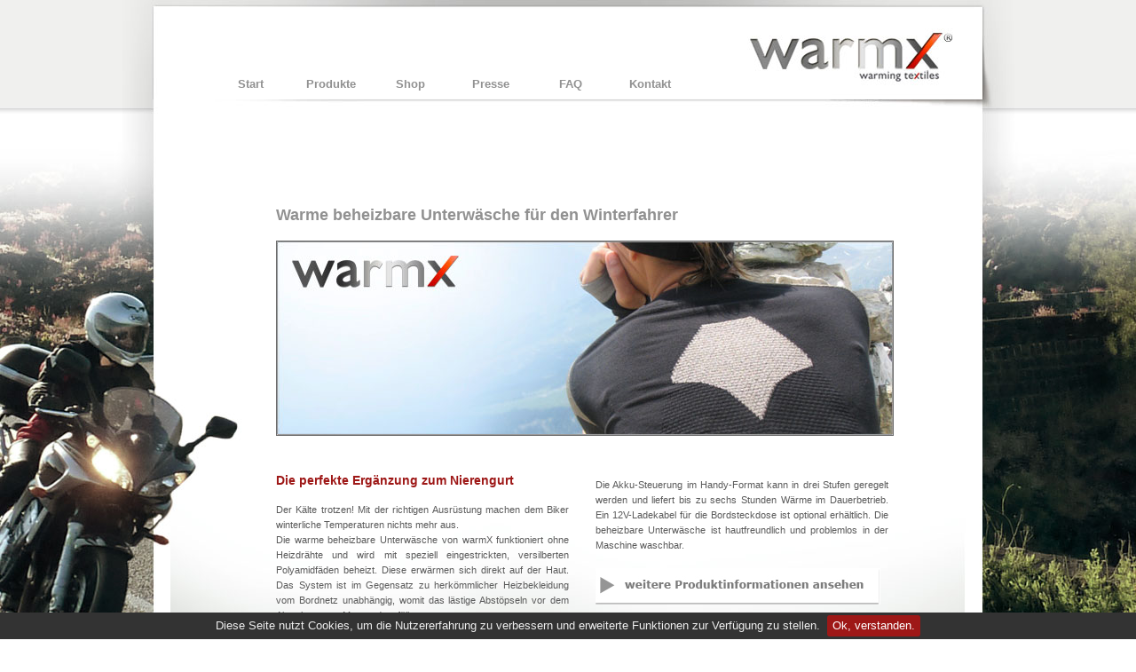

--- FILE ---
content_type: text/html; charset=UTF-8
request_url: https://www.motorrad.warmx.de/
body_size: 3804
content:
<!DOCTYPE html PUBLIC "-//W3C//DTD XHTML 1.0 Transitional//EN" "http://www.w3.org/TR/xhtml1/DTD/xhtml1-transitional.dtd">
<html xmlns="http://www.w3.org/1999/xhtml" lang="de">
<!--

	This website is powered by TYPOlight :: open source web content management system
	TYPOlight was developed by Leo Feyer (leo@typolight.org) :: released under GNU/LGPL
	Visit the project website http://www.typolight.org for more information

//-->
<!--

	This website is powered by TYPOlight webCMS :: TYPOlight is licensed under GNU/LGPL
	Copyright ©2005-2026 by Leo Feyer :: Extensions are copyright of their respective owners
	Visit the project website at http://www.typolight.org for more information

//-->
<head>
<base href="https://www.motorrad.warmx.de/" />
<title>Nierengurt für Motorradfahrer - DIE Alternative auf - warmx.de</title>
<meta http-equiv="Content-Type" content="text/html; charset=UTF-8" />
<meta name="description" content="Nierengurt und Funktionsunterwäsche sind für Motorrad-Fans die Lösung gegen Kälte » warmx.de hat die Alternative » beheizbare Unterwäsche" />
<meta name="keywords" content="nierengurt, beheizbar, motorradhandschuhe, funktionsunterwäsche, motorrad, warmx" />
<meta name="robots" content="index,follow" />

<link rel="stylesheet" href="plugins/slimbox/css/slimbox.css" type="text/css" media="screen" />
<link rel="stylesheet" href="plugins/tablesort/css/tablesort.css" type="text/css" media="screen" />
<link rel="stylesheet" href="plugins/dpsyntax/dpsyntax.css" type="text/css" media="screen" />
<!--[if IE]><link rel="stylesheet" href="plugins/dpsyntax/iefixes.css" type="text/css" media="screen" /><![endif]-->
<link rel="stylesheet" type="text/css" href="tl_files/warmx/basic_layout.css" />
<link rel="stylesheet" type="text/css" href="tl_files/warmx/motorrad.css" />
<link rel="stylesheet" href="system/modules/honeypotForm/honeypotform.css" type="text/css" media="all" />

<!--[if lte IE 7]><link rel="stylesheet"  type="text/css" href="tl_files/warmx/ie_only.css" media="screen" /><![endif]-->
<!--[if lt IE 7]>
	<link rel="stylesheet" type="text/css" href="tl_files/warmx/ie_minus7.css" media="screen" />
<![endif]-->
<script type="text/javascript" src="plugins/sfHover.js"></script>
<script type="text/javascript" src="plugins/mootools/mootools.js"></script>
<script src="https://ajax.googleapis.com/ajax/libs/jquery/1.8.2/jquery.min.js"></script>
<script type="text/javascript" src="/tl_files/warmx/js/jquery.cookiebar.js"></script>
<script>
	jQuery.noConflict();
	jQuery(function($){
		$.cookieBar({
			message: 'Diese Seite nutzt Cookies, um die Nutzererfahrung zu verbessern und erweiterte Funktionen zur Verfügung zu stellen.',
			acceptText: 'Ok, verstanden.',
			fixed: true,
			bottom: true
		});
	});
</script>
<script type="text/javascript" src="plugins/tablesort/js/tablesort.js"></script>
<script type="text/javascript" src="plugins/slimbox/js/slimbox.js"></script>
<script type="text/javascript" src="plugins/ufo/ufo.js"></script>
<script src="plugins/AC_RunActiveContent.js" type="text/javascript"></script>
<script type="text/javascript" src="system/modules/ch_flowplayer/html/flowplayer/flowplayer-3.1.0.min.js"></script>
<script type="text/javascript" src="plugins/swfobject/swfobject.js"></script>
<link rel="icon" href="https://www.warmx.de/favicon.ico" type="image/x-icon" />
<link rel="shortcut icon" href="https://www.warmx.de/favicon.ico" type="image/x-icon" />
</head>

<body>
<div id="fb-root"></div>
<script>(function(d, s, id) {
  var js, fjs = d.getElementsByTagName(s)[0];
  if (d.getElementById(id)) {return;}
  js = d.createElement(s); js.id = id;
  js.src = "//connect.facebook.net/de_DE/all.js#xfbml=1";
  fjs.parentNode.insertBefore(js, fjs);
}(document, 'script', 'facebook-jssdk'));</script>
<div id="bg">
<div align="center">
<div id="wrapper">
    	<!-- HEADER NAVIGATION-->
        <div id="headerbg">
        	     <div id="header">
<!-- indexer::stop -->
<div class="mod_navigation block">

<a href="#skipNavigation1" class="invisible">Navigation überspringen</a>

<ul class="level_1">
<li class="first"><a href="http://www.warmx.de/index.php" title="Start" class="first" onclick="this.blur();">Start</a></li>
<li class="submenu"><a href="index.php/produkte.html" title="Produkte" class="submenu" onclick="this.blur();">Produkte</a>
<ul class="level_2">
<li class="first"><a href="index.php/tights.html" title="warmX - tights" class="first" onclick="this.blur();">tights</a></li>
<li><a href="index.php/warmers.html" title="warmX - warmers" onclick="this.blur();">warmers</a></li>
<li><a href="index.php/silversun.html" title="warmX - silverSun" onclick="this.blur();">silversun</a></li>
<li><a href="index.php/mehr-informationen.html" title="Produktinformationen" onclick="this.blur();">Mehr Informationen</a></li>
<li class="last"><a href="index.php/Zertifizierung_der_Warmx_Produkte.html" title="geprüfte Sicherheit" class="last" onclick="this.blur();">Zertifizierung der Warmx Produkte</a></li>
</ul>
</li>
<li><a href="http://www.motorrad.warmx.de/shop" title="warmX - Shop für warme beheizbare Unterwäsche" onclick="this.blur();">Shop</a></li>
<li><a href="index.php/Presse.html" title="Pressestimmen" onclick="this.blur();">Presse</a></li>
<li><a href="http://www.warmx.de/faq/" title="FAQ" onclick="this.blur();">FAQ</a></li>
<li class="last"><a href="index.php/kontakt.html" title="Kontakt" class="last" onclick="this.blur();">Kontakt</a></li>
</ul>
 
<a name="skipNavigation1" id="skipNavigation1" class="invisible">&nbsp;</a>

</div>
<!-- indexer::continue -->
<div id="logo"><a href="http://www.warmx.de/index.php"><img src="../tl_files/warmx/images/template/placer.gif" width="320" height="149" border="0" alt="Platzhalter" /></a></div></div>
        </div>
        <div id="main">
                    <div id="content">
                                                    
<div id="main-1col">

<div class="mod_article block" id="flash-startseite63">

<h1 class="ce_headline">Warme beheizbare Unterwäsche für den Winterfahrer</h1>

<div class="mod_flash block">

<div id="swf_17">
<img src="tl_files/warmx/images/content/flash-alternatives/flash_alt_motorrad.jpg" alt="Produktausschnitt" /> 
</div>

<!-- indexer::stop -->
<script type="text/javascript">
<!--//--><![CDATA[//><!--
swfobject.embedSWF("tl_files/warmx/flash/motorrad.swf", "swf_17", "692", "216", "6.0.0", false, false, { allowfullscreen: "true", flashvars: "URL=https://www.motorrad.warmx.de/" });
//--><!]]>
</script>
<!-- indexer::continue -->

</div>

</div>

</div>
                                                                            <div id="content2rows">
                            
<div id="main-left">

<div class="mod_article block" id="warmx-sagt-der-kaelte-den-kampf-an64">

<div class="ce_text block">

<h2>Die perfekte Ergänzung zum Nierengurt</h2>

<p class="MsoNormal" style="text-align: justify;"><span style="font-size: 11px;">Der Kälte trotzen! Mit der richtigen Ausrüstung machen dem Biker
winterliche Temperaturen nichts mehr aus.</span></p>

<p style="text-align: justify;">
<span style="font-size: 11px;">Die warme beheizbare Unterwäsche
von warmX funktioniert ohne Heizdrähte und wird mit speziell eingestrickten,
versilberten Polyamidfäden beheizt. Diese erwärmen sich direkt auf der Haut.
Das System ist im Gegensatz zu herkömmlicher Heizbekleidung vom Bordnetz unabhängig,
womit das lästige Abstöpseln vor dem Absteigen vom Motorrad entfällt. </span></p>

</div>

</div>

</div>
                            
<div id="main-right">

<div class="mod_article block" id="wir-sagen-der-kaelte-den-kampf-an65">

<div class="ce_text block">

<p>&nbsp;
</p>

<p class="MsoNormal" style="text-align: justify;">Die Akku-Steuerung im Handy-Format kann in drei Stufen
geregelt werden und liefert bis zu sechs Stunden Wärme im Dauerbetrieb. Ein
12V-Ladekabel für die Bordsteckdose ist optional erhältlich. Die beheizbare
Unterwäsche ist hautfreundlich und problemlos in der Maschine waschbar.</p>

<p class="MsoNormal" style="text-align: justify;">&nbsp;</p>

<p class="MsoNormal" style="text-align: justify;"><a href="index.php/produkte.html"><img style="border: 0pt none;" title="weitere Produktinformationen ansehen" src="tl_files/warmx/images/content/landigpage_productInfos.jpg" alt="weitere Produktinformationen ansehen" /></a></p>

</div>

</div>

</div>
                            <br class="clearAll" />
                            </div>
                                             </div>
		</div>
 	   	<br class="clearAll" />
</div>
</div>
</div>

    <div id="footer" >
    	<div  align="center">
            <div class="container">
                <div class="left">
                    <div class="facebook">
<div id="facebook">

<div class="fb-like" data-href="http://www.warmx.de" data-send="false" data-layout="button_count" data-width="450" data-show-faces="false" data-font="tahoma"></div>
</div>
</div>
                	<div class="lang">
<div id="lang">
<!-- indexer::stop -->
<div class="mod_changelanguage block">

<ul>


<li class="active lang-de first"><p class="active">
<img src="system/modules/changelanguage/media/images/de.gif" alt="" />
</p></li>




<li class="lang-en">
<a href="index.php/philosophy.html" title="philosophy"><img src="system/modules/changelanguage/media/images/en.gif" alt="philosophy" />
</a>
</li>


</ul>
</div>
<!-- indexer::continue -->

</div>
</div>
                    <br class="clearAll" />
                    <!--Navigation > Impressum-->
                    
<!-- indexer::stop -->
<div class="mod_customnav block">

<a href="#skipNavigation4" class="invisible">Navigation überspringen</a>

<ul class="level_1">
<li class="first"><a href="index.php/impressum.html" title="Impressum" class="first" onclick="this.blur();">Impressum</a></li>
<li class="last"><a href="index.php/datenschutz.html" title="Datenschutz" class="last" onclick="this.blur();">Datenschutz</a></li>
</ul>
 
<a name="skipNavigation4" id="skipNavigation4" class="invisible">&nbsp;</a>

</div>
<!-- indexer::continue -->
                    <div class="copy-right">Copyright &copy;  warmX GmbH.<br />
    &copy; Design und Umsetzung - <a href="http://www.september-werbeagentur.de" target="_blank">September Werbeagentur</a></div>
                </div>
       <div class="right">
                    <a target="_blank" href="http://www.designpreis.de"><img src="../tl_files/warmx/images/template/designpreis08.jpg" border="0" alt="Nominiert f&uuml;r Designpreis 2008" /></a>
                    <a target="_blank" href="http://www.ifdesign.de/"><img src="../tl_files/warmx/images/template/productdesignaward.jpg" border="0" alt="DesignAward" /></a>
                    <a target="_blank" href="http://www.ispo-brandnew.com"><img src="../tl_files/warmx/images/template/brandnew.jpg" border="0" alt="Brand New Finalist" /></a>
                    <img src="../tl_files/warmx/images/template/marktluecke.jpg" border="0" alt="Marktl&uuml;cke 1. Preis" />
                    <a href="index.php/Zertifizierung_der_Warmx_Produkte.html"><img src="../tl_files/warmx/images/template/titv.jpg" border="0" alt="titv gepr&uuml;ft" /></a>   
                	<a href="/tl_files/warmx/images/template/thueringen_efre_big.jpg"><img src="../tl_files/warmx/images/template/thueringen_efre.jpg" border="0" alt="Europ&auml;sichen Union (EFRE)und dem Freistaat Th&uuml;ringen" class="efre" /></a>
                </div>
            </div>
        </div>
    </div> 
    <script type="text/javascript">
var gaJsHost = (("https:" == document.location.protocol) ? "https://ssl." : "http://www.");
document.write(unescape("%3Cscript src='" + gaJsHost + "google-analytics.com/ga.js' type='text/javascript'%3E%3C/script%3E"));
</script>
<script type="text/javascript">
try {
var pageTracker = _gat._getTracker("UA-11563192-3");
pageTracker._setDomainName(".warmx.de");
pageTracker._trackPageview();
} catch(err) {}</script>
</body>
</html>

--- FILE ---
content_type: text/css
request_url: https://www.motorrad.warmx.de/plugins/slimbox/css/slimbox.css
body_size: 339
content:
/* SLIMBOX */
#lbOverlay{position:fixed;z-index:9999;left:0;top:0;width:100%;height:100%;background-color:#000;cursor:pointer;}

#lbCenter,#lbBottomContainer{position:absolute;z-index:9999;background-color:#fff;}

#lbCenter{
	left: 30% !important;
}


.lbLoading{background:#fff url(loading.gif) no-repeat center;}

#lbImage{position:absolute;left:0;top:0;border:10px solid #fff;background-repeat:no-repeat;
	visibility: visible !important;
	opacity: 1 !important;
}

#lbPrevLink,#lbNextLink{display:block;position:absolute;top:0;width:50%;outline:none;}

#lbPrevLink{left:0;}

#lbPrevLink:hover{background:transparent url(prevlabel.gif) no-repeat 0 15%;}

#lbNextLink{right:0;}

#lbNextLink:hover{background:transparent url(nextlabel.gif) no-repeat 100% 15%;}

#lbBottom{font-family:Verdana,Arial,Geneva,Helvetica,sans-serif;font-size:10px;color:#666;line-height:1.4em;text-align:left;border:10px solid #fff;border-top-style:none;}

#lbCloseLink{display:block;float:right;width:66px;height:22px;background:transparent url(closelabel.gif) no-repeat center;margin:5px 0;outline:none;}

#lbCaption,#lbNumber{margin-right:71px;}

#lbCaption{font-weight:bold;}

--- FILE ---
content_type: text/css
request_url: https://www.motorrad.warmx.de/plugins/tablesort/css/tablesort.css
body_size: 128
content:
/* Mootools table sorting script by Leo Feyer, Copyright 2007-2009 (LGPL) */
table.sortable th{background-image:url("../media/default.gif");background-repeat:no-repeat;background-position:center right;}table.sortable th a.pointer{display:block;margin-right:9px;cursor:pointer;}table.sortable th.unsortable{background-image:none;}table.sortable th.asc{background-image:url("../media/asc.gif");}table.sortable th.desc{background-image:url("../media/desc.gif");}

--- FILE ---
content_type: text/css
request_url: https://www.motorrad.warmx.de/plugins/dpsyntax/dpsyntax.css
body_size: 834
content:
/* Code Syntax Highlighter Style Sheet */
.dp-highlighter{width:99%;margin:0;padding:0;border:1px solid #ccc;background:#fcfcfc url("bg.gif") repeat-x left top;overflow:auto;}.dp-highlighter li,.dp-highlighter span{font-family:monospace;}.dp-highlighter .bar{padding-left:45px;background-color:#f0f0f0;}.dp-highlighter.collapsed .bar,.dp-highlighter.nogutter .bar{padding-left:0;}.dp-highlighter ol{list-style:decimal-leading-zero;margin:0 0 1px 45px;padding:10px 0 8px 0;color:#666;}
.dp-highlighter.nogutter ol{list-style-type:none!important;margin-left:0;}.dp-highlighter ol li,.dp-highlighter .columns div{border-left:1px solid #ccc;padding:1px 10px;line-height:14px;}.dp-highlighter.nogutter ol li,.dp-highlighter.nogutter .columns div{border:0;}.dp-highlighter ol li{background-image:none!important;}.dp-highlighter ol li.alt{background-color:#fcfcfc;}.dp-highlighter ol li span{color:#000;}
.dp-highlighter .columns{color:#666;overflow:hidden;width:100%;}.dp-highlighter .columns div{padding-bottom:5px;}.dp-highlighter.collapsed ol{margin:0;}.dp-highlighter.collapsed ol li{display:none;}.dp-highlighter.printing{border:none;}.dp-highlighter.printing .tools{display:none!important;}.dp-highlighter.printing li{display:list-item!important;}.dp-highlighter .tools{margin:0;padding:2px 0 3px 10px;font-family:Verdana,sans-serif;font-size:9px;color:#999;text-align:right;}
.dp-highlighter.nogutter .tools{border-left:0;}.dp-highlighter.collapsed .tools{border-bottom:0;}.dp-highlighter .tools a{font-size:10px;color:#999;text-decoration:none;margin-right:10px;}.dp-highlighter .tools a:hover{text-decoration:underline;}.dp-about{background-color:#fff;margin:0;padding:0;}.dp-about table{width:100%;height:100%;font-size:11px;font-family:Tahoma,Verdana,Arial,sans-serif!important;}
.dp-about td{padding:10px;vertical-align:top;}.dp-about .copy{border-bottom:1px solid #aca899;height:95%;}.dp-about .title{color:red;font-weight:bold;}.dp-about .para{margin:0 0 4px 0;}.dp-about .footer{background-color:#eceadb;border-top:1px solid #fff;text-align:right;}.dp-about .close{font-size:11px;font-family:Tahoma,Verdana,Arial,sans-serif!important;background-color:#eceadb;width:60px;height:22px;}
.dp-highlighter .comment,.dp-highlighter .comments{color:#808080;}.dp-highlighter .string{color:#008200;}.dp-highlighter .keyword{color:#00f;}.dp-highlighter .preprocessor{color:#808080;}.dp-highlighter .vars{color:#600;}.dp-highlighter .dp-cpp .datatypes{color:#00f;}.dp-highlighter .dp-c .vars{color:#600;}.dp-highlighter .dp-css .vars{color:#600;}.dp-highlighter .dp-css .important{color:#00f;font-weight:bold;}
.dp-highlighter .dp-css .classes{color:#909;}.dp-highlighter .dp-css .ids{color:#c90;}.dp-highlighter .dp-delphi .number{color:#00f;}.dp-highlighter .dp-delphi .directive{color:#008284;}.dp-highlighter .dp-delphi .vars{color:#000;}.dp-highlighter .dp-xml .cdata{color:#808080;}.dp-highlighter .dp-xml .tag,.dp-highlighter .dp-xml .tag-name{color:#909;}.dp-highlighter .dp-xml .attribute{color:#000;}.dp-highlighter .dp-xml .attribute-value{color:#00f;}
.dp-highlighter .dp-xml .comment,.dp-highlighter .dp-xml .comments{color:#008200;}.dp-highlighter .dp-j .annotation{color:#646464;}.dp-highlighter .dp-j .number{color:#C00000;}.dp-highlighter .dp-py .builtins{color:#ff1493;}.dp-highlighter .dp-py .magicmethods{color:#808080;}.dp-highlighter .dp-py .exceptions{color:#600;}.dp-highlighter .dp-py .types{color:#933;font-style:italic;}.dp-highlighter .dp-py .commonlibs{color:#8a2be2;font-style:italic;}
.dp-highlighter .dp-rb .symbol{color:#c90;}.dp-highlighter .dp-rb .variable{color:#600;}.dp-highlighter .dp-sql .func{color:#c90;}.dp-highlighter .dp-sql .op{color:#00f;}.dp-highlighter .dp-sql .digits{color:#f00;}

--- FILE ---
content_type: text/css
request_url: https://www.motorrad.warmx.de/tl_files/warmx/basic_layout.css
body_size: 1710
content:
.clearAll{
	clear:both;
	font-size:0;
	height:0;
	line-height:0;
	margin:0;
	padding:0;
	width:0;
}
a img {border:0;}
h1,p{padding:0;margin:0;}
a, a:visited, a:link, a:hover, a:active, a:hover{ color:#9e1817;text-decoration:none;}
a:hover{text-decoration:underline;}
ul, li{margin:0;padding:0;}
html {
  height: 100%;
}

form {
  margin: 0;
  padding: 0;
}

body {
	font-family: Verdana, Arial, Helvetica, sans-serif;
	line-height: 1.1em;
	margin: 0px 0px 0px 0px;
	font-size: 100%;
	color: #5a5a5a;
	background-repeat:repeat-y;
	background-position:center;
	background-image:url(images/template/bg_body.jpg);
}
div#placer{float:left;position:relativ;}
div#wrapper {
	position:relative;
	font-size:0.9em;

}
div#main{
	width:934px;
	height:auto !important;
	min-height:535px;
	position:relative;
	margin-bottom:120px;
	text-align:left;
	font-size:11px;
	margin-top:30px;
}
div#headerbg{
	background:url(images/template/body_gradient_bg_repeat.jpg) repeat-x;
	position:relative;
	
}
div#headerbox{position:relative;width:1005px;}

div#header{
	background:url(images/template/bg_header.jpg) no-repeat;
	width:1005px;
	height:204px;
	position:relative;
}
div#logo{float:right;width:320px;position:relative;height:149px;}

div#content {width:694px;margin-left:138px;}
div#content-footer{
}
div#footer{
 background:url(images/template/footer_bg_repeat.jpg) repeat-x;
 height:150px; 
 padding-top:15px;
}
#footer .container{
	width:900px;
	text-align:left;
}
#footer .container .lang, #footer .container .copy-right{}
#footer .left{width:160px;float:left;line-height:0.8em;margin-top:6px;}
#footer .facebook{margin-bottom:15px;margin-top:6px;}
#footer .left .lang{margin-bottom:5px;height:15px;}

#footer .right{width:740px;float:right;margin-top:10px;}
div#footer .right img{float:right;}




/* NAVIGATION*************************************/
a.invisible{display:none;}
.mod_navigation{padding-top:78px;font-size:13px;padding-left:100px;width:540px;float:left;position:relative;}
.mod_navigation ul{margin:0;padding:0;}
.mod_navigation li , .mod_navigation li.active, .mod_navigation li.trail {
	float:left;
	width:90px;
	list-style:none;
	padding-top:8px;
	font-weight:bold;
	text-align:center;
}

.mod_navigation li a{color:#919191;text-decoration:none;}
.mod_navigation li a:visited{color:#919191;}
.mod_navigation li a:hover{text-decoration:none;color:#e4b3b0;}
.mod_navigation li.active span.active, .mod_navigation li.trail a.trail {color:#9e1817;font-weight:bold;}
.mod_navigation li.submenu {font-weight:bold;}
.mod_navigation li.submenu ul{display:none;}
/******************NAVIGATION ENDE************************/



#main-1col{position:relative;}
/*******************2 SPALTEN*******************/

#main-left {width:330px;float:left;margin-bottom:25px;}
#main-right {width:330px;margin-left:30px;float:left;margin-bottom:25px;}


/*******************INHALTSBEREICH******************/
#content img{border:1px solid #6B6B6B;}
h1{color:#919191;font-size:18px;font-weight:bold; padding:0 0 20px 0;}
h2{font-size:14px; font-weight:bold;padding:0 0 18px 0;color:#9e1817;}
h3 {font-size:14px;font-weight:bold;color:#919191;}
h4 {font-size:11px;font-weight:bold;color:#919191;}
p.error{color:#9e1817;font-size:11px;width:480px;}

#main-left h1, #main-left h2, #main-right h1, #main-right h2 { padding:0 0 5px 0;}

#main-1col .mod_flash {margin-bottom:30px;}

/*PArtner-Seite*******/
#content .partner img {border:none;}

/*Kontakt-Formular*******/
.ce_form{margin-top:15px;}
label{float:left;width:150px;margin-bottom:10px;}
input, textarea{width:250px;margin-bottom:10px;}
input.submit{
background:#DDDDDD none repeat scroll 0 0;
border:1px solid #6B6B6B;
color:#6B6B6B;
font-size:11px;
height:22px;
margin-right:10px;
margin-top:20px;
width:140px;
float:left;
}
.submit_container{float:left;}

input.captcha {
float:right;
clear:right
;width: 252px;
margin-right: 4px;
margin-left: 5px;}

#main-left #contact-left .ce_form {
	width: 410px !important;
}

#contact-right{
	width: 254px !important;
	margin-right: 0px !important;
	margin-left: 150px;
}

/*Datenschutz**************/

.datenschutz input {
	width: inherit;
}

.datenschutz br {
	display: none;
}

.datenschutz .datenschutz_info {
	clear: left;
	margin-bottom: 15px;
}

/*COOKIE BAR**************/

#cookie-bar {background:#333; height:auto; line-height:24px; color:#eeeeee; text-align:center; padding:3px 0; font-size: 13px;}
#cookie-bar.fixed {position:fixed; top:0; left:0; width:100%; z-index: 999;}
#cookie-bar.fixed.bottom {bottom:0; top:auto;}
#cookie-bar p {margin:0; padding:0;}
#cookie-bar a {color:#ffffff; display:inline-block; border-radius:3px; text-decoration:none; padding:0 6px; margin-left:8px;}
#cookie-bar .cb-enable {background:#9e1817;}
#cookie-bar .cb-enable:hover {background:#Ae2827;}
#cookie-bar .cb-disable {background:#990000;}
#cookie-bar .cb-disable:hover {background:#bb0000;}
#cookie-bar .cb-policy {background:#0033bb;}
#cookie-bar .cb-policy:hover {background:#0055dd;}

/*PRODUKT SEITEN**************/
.o-products{
	background:url(images/template/bg_products.jpg) no-repeat;
	width:330px;
	height:217px;
}
.o-products img{padding-left:2px;padding-top:1px;border:0;}
.o-products-text h2{padding-bottom:0px;margin-bottom:0;}
.o-products-text{
	paddin-top:43px;
	padding-left:22px;
	padding-right:30px;
}
.slideshow-images{border:1px solid #6B6B6B;}
.slideshow-thumbnails li{border:1px solid #6B6B6B;}

.button-Shop{width:142px;height:24px;color:#9e1817;font-weight:bold;border:1px solid #9e1817;background:#ececec;padding-left:10px;padding-top:4px;}
.button-moreInfos{border:1px solid #6b6b6b;color:#6b6b6b;width:142px;height:24px;background:#ececec;padding-left:10px;padding-top:4px;}
.button-moreInfos a{color:#6b6b6b;}

.player-margin {margin-top:15px;}


/**FOOTER********************************************/
#footer .left .lang ul li {width:40px;float:left;}
#footer a, #footer a:visited, #footer a:link, #footer a:hover {color:#dfdfdf;}
#footer .left ul{margin:0;padding:0;}
#footer .left ul li{list-style:none;padding:0;font-size:11px;}
.copy-right , .copy-right a, .copy-right a:hover, .copy-right a:visited, .copy-right a:link{font-size:9px;color:#1a1a1a;}
#footer .right .efre {
	width: 267px;
	margin-top: 36px;
}


--- FILE ---
content_type: text/css
request_url: https://www.motorrad.warmx.de/tl_files/warmx/motorrad.css
body_size: -16
content:
div#bg {
	background:url(images/welten/bg_motorrad.jpg) bottom no-repeat;
}


--- FILE ---
content_type: text/css
request_url: https://www.motorrad.warmx.de/system/modules/honeypotForm/honeypotform.css
body_size: -40
content:
.honeypotform{
display: none;
} 



--- FILE ---
content_type: application/javascript
request_url: https://www.motorrad.warmx.de/system/modules/ch_flowplayer/html/flowplayer/flowplayer-3.1.0.min.js
body_size: 5676
content:
/* 
 * flowplayer.js 3.1.0. The Flowplayer API
 * 
 * Copyright 2009 Flowplayer Oy
 * 
 * This file is part of Flowplayer.
 * 
 * Flowplayer is free software: you can redistribute it and/or modify
 * it under the terms of the GNU General Public License as published by
 * the Free Software Foundation, either version 3 of the License, or
 * (at your option) any later version.
 * 
 * Flowplayer is distributed in the hope that it will be useful,
 * but WITHOUT ANY WARRANTY; without even the implied warranty of
 * MERCHANTABILITY or FITNESS FOR A PARTICULAR PURPOSE.  See the
 * GNU General Public License for more details.
 * 
 * You should have received a copy of the GNU General Public License
 * along with Flowplayer.  If not, see <http://www.gnu.org/licenses/>.
 * 
 * Date: 2009-04-15 06:02:21 +0000 (Wed, 15 Apr 2009)
 * Revision: 199 
 */
(function(){function g(o){console.log("$f.fireEvent",[].slice.call(o))}function k(q){if(!q||typeof q!="object"){return q}var o=new q.constructor();for(var p in q){if(q.hasOwnProperty(p)){o[p]=k(q[p])}}return o}function m(t,q){if(!t){return}var o,p=0,r=t.length;if(r===undefined){for(o in t){if(q.call(t[o],o,t[o])===false){break}}}else{for(var s=t[0];p<r&&q.call(s,p,s)!==false;s=t[++p]){}}return t}function c(o){return document.getElementById(o)}function i(q,p,o){if(typeof p!="object"){return q}if(q&&p){m(p,function(r,s){if(!o||typeof s!="function"){q[r]=s}})}return q}function n(s){var q=s.indexOf(".");if(q!=-1){var p=s.substring(0,q)||"*";var o=s.substring(q+1,s.length);var r=[];m(document.getElementsByTagName(p),function(){if(this.className&&this.className.indexOf(o)!=-1){r.push(this)}});return r}}function f(o){o=o||window.event;if(o.preventDefault){o.stopPropagation();o.preventDefault()}else{o.returnValue=false;o.cancelBubble=true}return false}function j(q,o,p){q[o]=q[o]||[];q[o].push(p)}function e(){return"_"+(""+Math.random()).substring(2,10)}var h=function(t,r,s){var q=this;var p={};var u={};q.index=r;if(typeof t=="string"){t={url:t}}i(this,t,true);m(("Begin*,Start,Pause*,Resume*,Seek*,Stop*,Finish*,LastSecond,Update,BufferFull,BufferEmpty,BufferStop").split(","),function(){var v="on"+this;if(v.indexOf("*")!=-1){v=v.substring(0,v.length-1);var w="onBefore"+v.substring(2);q[w]=function(x){j(u,w,x);return q}}q[v]=function(x){j(u,v,x);return q};if(r==-1){if(q[w]){s[w]=q[w]}if(q[v]){s[v]=q[v]}}});i(this,{onCuepoint:function(x,w){if(arguments.length==1){p.embedded=[null,x];return q}if(typeof x=="number"){x=[x]}var v=e();p[v]=[x,w];if(s.isLoaded()){s._api().fp_addCuepoints(x,r,v)}return q},update:function(w){i(q,w);if(s.isLoaded()){s._api().fp_updateClip(w,r)}var v=s.getConfig();var x=(r==-1)?v.clip:v.playlist[r];i(x,w,true)},_fireEvent:function(v,y,w,A){if(v=="onLoad"){m(p,function(B,C){if(C[0]){s._api().fp_addCuepoints(C[0],r,B)}});return false}A=A||q;if(v=="onCuepoint"){var z=p[y];if(z){return z[1].call(s,A,w)}}if(v=="onStart"||v=="onUpdate"){i(A,y);if(!A.duration){A.duration=y.metaData.duration}else{A.fullDuration=y.metaData.duration}}var x=true;m(u[v],function(){x=this.call(s,A,y,w)});return x}});if(t.onCuepoint){var o=t.onCuepoint;q.onCuepoint.apply(q,typeof o=="function"?[o]:o);delete t.onCuepoint}m(t,function(v,w){if(typeof w=="function"){j(u,v,w);delete t[v]}});if(r==-1){s.onCuepoint=this.onCuepoint}};var l=function(p,r,q,t){var s={};var o=this;var u=false;if(t){i(s,t)}m(r,function(v,w){if(typeof w=="function"){s[v]=w;delete r[v]}});i(this,{animate:function(y,z,x){if(!y){return o}if(typeof z=="function"){x=z;z=500}if(typeof y=="string"){var w=y;y={};y[w]=z;z=500}if(x){var v=e();s[v]=x}if(z===undefined){z=500}r=q._api().fp_animate(p,y,z,v);return o},css:function(w,x){if(x!==undefined){var v={};v[w]=x;w=v}r=q._api().fp_css(p,w);i(o,r);return o},show:function(){this.display="block";q._api().fp_showPlugin(p);return o},hide:function(){this.display="none";q._api().fp_hidePlugin(p);return o},toggle:function(){this.display=q._api().fp_togglePlugin(p);return o},fadeTo:function(y,x,w){if(typeof x=="function"){w=x;x=500}if(w){var v=e();s[v]=w}this.display=q._api().fp_fadeTo(p,y,x,v);this.opacity=y;return o},fadeIn:function(w,v){return o.fadeTo(1,w,v)},fadeOut:function(w,v){return o.fadeTo(0,w,v)},getName:function(){return p},getPlayer:function(){return q},_fireEvent:function(w,v,x){if(w=="onUpdate"){var y=q._api().fp_getPlugin(p);if(!y){return}i(o,y);delete o.methods;if(!u){m(y.methods,function(){var A=""+this;o[A]=function(){var B=[].slice.call(arguments);var C=q._api().fp_invoke(p,A,B);return C=="undefined"?o:C}});u=true}}var z=s[w];if(z){z.apply(o,v);if(w.substring(0,1)=="_"){delete s[w]}}}})};function b(o,t,z){var E=this,y=null,x,u,p=[],s={},B={},r,v,w,D,A,q;i(E,{id:function(){return r},isLoaded:function(){return(y!==null)},getParent:function(){return o},hide:function(F){if(F){o.style.height="0px"}if(y){y.style.height="0px"}return E},show:function(){o.style.height=q+"px";if(y){y.style.height=A+"px"}return E},isHidden:function(){return y&&parseInt(y.style.height,10)===0},load:function(F){if(!y&&E._fireEvent("onBeforeLoad")!==false){m(a,function(){this.unload()});x=o.innerHTML;if(x&&!flashembed.isSupported([9,0])){wrappper.innerHTML=""}flashembed(o,t,{config:z});if(F){F.cached=true;j(B,"onLoad",F)}}return E},unload:function(){try{if(!y||y.fp_isFullscreen()){return E}}catch(F){return E}if(x.replace(/\s/g,"")!==""){if(E._fireEvent("onBeforeUnload")===false){return false}y.fp_close();y=null;o.innerHTML=x;E._fireEvent("onUnload")}return E},getClip:function(F){if(F===undefined){F=D}return p[F]},getCommonClip:function(){return u},getPlaylist:function(){return p},getPlugin:function(F){var H=s[F];if(!H&&E.isLoaded()){var G=E._api().fp_getPlugin(F);if(G){H=new l(F,G,E);s[F]=H}}return H},getScreen:function(){return E.getPlugin("screen")},getControls:function(){return E.getPlugin("controls")},getConfig:function(F){return F?k(z):z},getFlashParams:function(){return t},loadPlugin:function(I,H,K,J){if(typeof K=="function"){J=K;K={}}var G=J?e():"_";E._api().fp_loadPlugin(I,H,K,G);var F={};F[G]=J;var L=new l(I,null,E,F);s[I]=L;return L},getState:function(){return y?y.fp_getState():-1},play:function(F){function G(){if(F!==undefined){E._api().fp_play(F)}else{E._api().fp_play()}}if(y){G()}else{E.load(function(){G()})}return E},getVersion:function(){var G="flowplayer.js 3.1.0";if(y){var F=y.fp_getVersion();F.push(G);return F}return G},_api:function(){if(!y){throw"Flowplayer "+E.id()+" not loaded when calling an API method"}return y},setClip:function(F){E.setPlaylist([F]);return E},getIndex:function(){return w}});m(("Click*,Load*,Unload*,Keypress*,Volume*,Mute*,Unmute*,PlaylistReplace,Fullscreen*,FullscreenExit,Error").split(","),function(){var F="on"+this;if(F.indexOf("*")!=-1){F=F.substring(0,F.length-1);var G="onBefore"+F.substring(2);E[G]=function(H){j(B,G,H);return E}}E[F]=function(H){j(B,F,H);return E}});m(("pause,resume,mute,unmute,stop,toggle,seek,getStatus,getVolume,setVolume,getTime,isPaused,isPlaying,startBuffering,stopBuffering,isFullscreen,reset,close,setPlaylist").split(","),function(){var F=this;E[F]=function(G){if(!y){return E}var H=(G===undefined)?y["fp_"+F]():y["fp_"+F](G);return H=="undefined"?E:H}});E._fireEvent=function(O){if(typeof O=="string"){O=[O]}var P=O[0];var L=O[1];var K=O[2];var J=O[3];if(z.debug){g(O)}if(!y&&P=="onLoad"&&L=="player"){y=y||c(v);A=y.clientHeight;m(p,function(){this._fireEvent("onLoad")});m(s,function(Q,R){R._fireEvent("onUpdate")});u._fireEvent("onLoad")}if(P=="onLoad"&&L!="player"){return}if(P=="onError"){if(typeof L=="string"||(typeof L=="number"&&typeof K=="number")){L=K;K=J}}if(P=="onContextMenu"){m(z.contextMenu[L],function(Q,R){R.call(E)});return}if(P=="onPluginEvent"){var F=L.name||L;var G=s[F];if(G){G._fireEvent("onUpdate",L);G._fireEvent(K,O.slice(3))}return}if(P=="onPlaylistReplace"){p=[];var M=0;m(L,function(){p.push(new h(this,M++,E))})}var N=true;if(typeof L=="number"&&L<p.length){D=L;var H=p[L];if(H){N=H._fireEvent(P,K,J)}if(!H||N!==false){N=u._fireEvent(P,K,J,H)}}var I=0;m(B[P],function(){N=this.call(E,L,K);if(this.cached){B[P].splice(I,1)}if(N===false){return false}I++});return N};function C(){if($f(o)){$f(o).getParent().innerHTML="";w=$f(o).getIndex();a[w]=E}else{a.push(E);w=a.length-1}q=parseInt(o.style.height,10)||o.clientHeight;if(typeof t=="string"){t={src:t}}r=o.id||"fp"+e();v=t.id||r+"_api";t.id=v;z.playerId=r;if(typeof z=="string"){z={clip:{url:z}}}if(typeof z.clip=="string"){z.clip={url:z.clip}}z.clip=z.clip||{};if(o.getAttribute("href",2)&&!z.clip.url){z.clip.url=o.getAttribute("href",2)}u=new h(z.clip,-1,E);z.playlist=z.playlist||[z.clip];var F=0;m(z.playlist,function(){var H=this;if(typeof H=="object"&&H.length){H={url:""+H}}m(z.clip,function(I,J){if(J!==undefined&&H[I]===undefined&&typeof J!="function"){H[I]=J}});z.playlist[F]=H;H=new h(H,F,E);p.push(H);F++});m(z,function(H,I){if(typeof I=="function"){j(B,H,I);delete z[H]}});m(z.plugins,function(H,I){if(I){s[H]=new l(H,I,E)}});if(!z.plugins||z.plugins.controls===undefined){s.controls=new l("controls",null,E)}s.canvas=new l("canvas",null,E);t.bgcolor=t.bgcolor||"#000000";t.version=t.version||[9,0];t.expressInstall="http://www.flowplayer.org/swf/expressinstall.swf";function G(H){if(!E.isLoaded()&&E._fireEvent("onBeforeClick")!==false){E.load()}return f(H)}x=o.innerHTML;if(x.replace(/\s/g,"")!==""){if(o.addEventListener){o.addEventListener("click",G,false)}else{if(o.attachEvent){o.attachEvent("onclick",G)}}}else{if(o.addEventListener){o.addEventListener("click",f,false)}E.load()}}if(typeof o=="string"){flashembed.domReady(function(){var F=c(o);if(!F){throw"Flowplayer cannot access element: "+o}else{o=F;C()}})}else{C()}}var a=[];function d(o){this.length=o.length;this.each=function(p){m(o,p)};this.size=function(){return o.length}}window.flowplayer=window.$f=function(){var p=null;var o=arguments[0];if(!arguments.length){m(a,function(){if(this.isLoaded()){p=this;return false}});return p||a[0]}if(arguments.length==1){if(typeof o=="number"){return a[o]}else{if(o=="*"){return new d(a)}m(a,function(){if(this.id()==o.id||this.id()==o||this.getParent()==o){p=this;return false}});return p}}if(arguments.length>1){var r=arguments[1];var q=(arguments.length==3)?arguments[2]:{};if(typeof o=="string"){if(o.indexOf(".")!=-1){var t=[];m(n(o),function(){t.push(new b(this,k(r),k(q)))});return new d(t)}else{var s=c(o);return new b(s!==null?s:o,r,q)}}else{if(o){return new b(o,r,q)}}}return null};i(window.$f,{fireEvent:function(){var o=[].slice.call(arguments);var q=$f(o[0]);return q?q._fireEvent(o.slice(1)):null},addPlugin:function(o,p){b.prototype[o]=p;return $f},each:m,extend:i});if(document.all){window.onbeforeunload=function(){$f("*").each(function(){if(this.isLoaded()){this.close()}})}}if(typeof jQuery=="function"){jQuery.prototype.flowplayer=function(q,p){if(!arguments.length||typeof arguments[0]=="number"){var o=[];this.each(function(){var r=$f(this);if(r){o.push(r)}});return arguments.length?o[arguments[0]]:new d(o)}return this.each(function(){$f(this,k(q),p?k(p):{})})}}})();(function(){var e=typeof jQuery=="function";function i(){if(c.done){return false}var k=document;if(k&&k.getElementsByTagName&&k.getElementById&&k.body){clearInterval(c.timer);c.timer=null;for(var j=0;j<c.ready.length;j++){c.ready[j].call()}c.ready=null;c.done=true}}var c=e?jQuery:function(j){if(c.done){return j()}if(c.timer){c.ready.push(j)}else{c.ready=[j];c.timer=setInterval(i,13)}};function f(k,j){if(j){for(key in j){if(j.hasOwnProperty(key)){k[key]=j[key]}}}return k}function g(j){switch(h(j)){case"string":j=j.replace(new RegExp('(["\\\\])',"g"),"\\$1");j=j.replace(/^\s?(\d+)%/,"$1pct");return'"'+j+'"';case"array":return"["+b(j,function(m){return g(m)}).join(",")+"]";case"function":return'"function()"';case"object":var k=[];for(var l in j){if(j.hasOwnProperty(l)){k.push('"'+l+'":'+g(j[l]))}}return"{"+k.join(",")+"}"}return String(j).replace(/\s/g," ").replace(/\'/g,'"')}function h(k){if(k===null||k===undefined){return false}var j=typeof k;return(j=="object"&&k.push)?"array":j}if(window.attachEvent){window.attachEvent("onbeforeunload",function(){__flash_unloadHandler=function(){};__flash_savedUnloadHandler=function(){}})}function b(j,m){var l=[];for(var k in j){if(j.hasOwnProperty(k)){l[k]=m(j[k])}}return l}function a(q,s){var o=f({},q);var r=document.all;var m='<object width="'+o.width+'" height="'+o.height+'"';if(r&&!o.id){o.id="_"+(""+Math.random()).substring(9)}if(o.id){m+=' id="'+o.id+'"'}o.src+=((o.src.indexOf("?")!=-1?"&":"?")+Math.random());if(o.w3c||!r){m+=' data="'+o.src+'" type="application/x-shockwave-flash"'}else{m+=' classid="clsid:D27CDB6E-AE6D-11cf-96B8-444553540000"'}m+=">";if(o.w3c||r){m+='<param name="movie" value="'+o.src+'" />'}o.width=o.height=o.id=o.w3c=o.src=null;for(var j in o){if(o[j]!==null){m+='<param name="'+j+'" value="'+o[j]+'" />'}}var n="";if(s){for(var l in s){if(s[l]!==null){n+=l+"="+(typeof s[l]=="object"?g(s[l]):s[l])+"&"}}n=n.substring(0,n.length-1);m+='<param name="flashvars" value=\''+n+"' />"}m+="</object>";return m}function d(l,o,k){var j=flashembed.getVersion();f(this,{getContainer:function(){return l},getConf:function(){return conf},getVersion:function(){return j},getFlashvars:function(){return k},getApi:function(){return l.firstChild},getHTML:function(){return a(o,k)}});var p=o.version;var q=o.expressInstall;var n=!p||flashembed.isSupported(p);if(n){o.onFail=o.version=o.expressInstall=null;l.innerHTML=a(o,k)}else{if(p&&q&&flashembed.isSupported([6,65])){f(o,{src:q});k={MMredirectURL:location.href,MMplayerType:"PlugIn",MMdoctitle:document.title};l.innerHTML=a(o,k)}else{if(l.innerHTML.replace(/\s/g,"")!==""){}else{l.innerHTML="<h2>Flash version "+p+" or greater is required</h2><h3>"+(j[0]>0?"Your version is "+j:"You have no flash plugin installed")+"</h3>"+(l.tagName=="A"?"<p>Click here to download latest version</p>":"<p>Download latest version from <a href='http://www.adobe.com/go/getflashplayer'>here</a></p>");if(l.tagName=="A"){l.href="http://www.adobe.com/go/getflashplayer"}}}}if(!n&&o.onFail){var m=o.onFail.call(this);if(typeof m=="string"){l.innerHTML=m}}}window.flashembed=function(k,l,j){if(typeof k=="string"){var m=document.getElementById(k);if(m){k=m}else{c(function(){flashembed(k,l,j)});return}}if(!k){return}var n={width:"100%",height:"100%",allowFullScreen:true,allowscriptaccess:"always",quality:"high",version:null,onFail:null,expressInstall:null,w3c:false};if(typeof l=="string"){l={src:l}}f(n,l);return new d(k,n,j)};f(window.flashembed,{getVersion:function(){var l=[0,0];if(navigator.plugins&&typeof navigator.plugins["Shockwave Flash"]=="object"){var k=navigator.plugins["Shockwave Flash"].description;if(typeof k!="undefined"){k=k.replace(/^.*\s+(\S+\s+\S+$)/,"$1");var m=parseInt(k.replace(/^(.*)\..*$/,"$1"),10);var q=/r/.test(k)?parseInt(k.replace(/^.*r(.*)$/,"$1"),10):0;l=[m,q]}}else{if(window.ActiveXObject){try{var o=new ActiveXObject("ShockwaveFlash.ShockwaveFlash.7")}catch(p){try{o=new ActiveXObject("ShockwaveFlash.ShockwaveFlash.6");l=[6,0];o.AllowScriptAccess="always"}catch(j){if(l[0]==6){return}}try{o=new ActiveXObject("ShockwaveFlash.ShockwaveFlash")}catch(n){}}if(typeof o=="object"){k=o.GetVariable("$version");if(typeof k!="undefined"){k=k.replace(/^\S+\s+(.*)$/,"$1").split(",");l=[parseInt(k[0],10),parseInt(k[2],10)]}}}}return l},isSupported:function(j){var l=flashembed.getVersion();var k=(l[0]>j[0])||(l[0]==j[0]&&l[1]>=j[1]);return k},domReady:c,asString:g,getHTML:a});if(e){jQuery.prototype.flashembed=function(k,j){return this.each(function(){flashembed(this,k,j)})}}})();

--- FILE ---
content_type: application/javascript
request_url: https://www.motorrad.warmx.de/plugins/tablesort/js/tablesort.js
body_size: 1167
content:
/* Mootools table sorting script by Leo Feyer, Copyright 2007-2009 (LGPL) */
var SORT_INDEX;var TableSort=new Class({initialize:function(c,m){var k=$(c);if(k==null){return false}if(!k.rows||k.rows.length<1||!k.tHead||k.tHead.rows.length<1){return false}var b=null;var g=Cookie.read("TS_"+c.toUpperCase());if(g!==null){var b=g.split("|")}var l=k.tHead.rows[k.tHead.rows.length-1];for(var f=0;f<l.cells.length;f++){if(l.cells[f].className.indexOf("unsortable")!=-1){continue}var d=l.cells[f];
var e=d.innerHTML;var h=new Element("a").addClass("pointer");h.innerHTML=e;d.innerHTML="";h.addEvent("click",function(a,n){this.resort(a,n)}.pass([f,d],this));h.injectInside(d);if(b!==null&&b[0]==f){$(d).addClass((b[1]=="desc")?"asc":"desc");this.resort(b[0],d)}}},resort:function(h,b){var d=$(b);if(d==null){return false}var a=d.getParent("tr");var l=a.getParent("table");if(l==null||l.tBodies[0].rows.length<2){return false
}SORT_INDEX=h;var e=0;var c="";while(c==""&&l.tBodies[0].rows[e]){c=l.tBodies[0].rows[e].cells[h].innerHTML.replace(/<[^>]+>/i).clean();e++}var f=new Array();for(var e=0;e<l.tBodies[0].rows.length;e++){f[e]=l.tBodies[0].rows[e]}if(b.className.indexOf("date")!=-1||c.match(/^\d{1,4}[\/\. -]\d{1,2}[\/\. -]\d{1,4}$/)){f.sort(this.sortDate)}else{if(b.className.indexOf("currency")!=-1||c.match(/^[£$€Û¢´]/)||c.match(/^-?[\d\.,]+[£$€]$/)){f.sort(this.sortNumeric)
}else{if(b.className.indexOf("numeric")!=-1||c.match(/^-?[\d\.,]+(E[-+][\d]+)?$/)||c.match(/^-?[\d\.,]+%?$/)){f.sort(this.sortNumeric)}else{f.sort(this.sortCaseInsensitive)}}}if(b.className.indexOf("asc")==-1){var g=a.getChildren();for(var e=0;e<g.length;e++){g[e].removeClass("asc");g[e].removeClass("desc")}b.addClass("asc");Cookie.write("TS_"+l.id.toUpperCase(),h+"|asc",{path:"/"})}else{var g=a.getChildren();
for(var e=0;e<g.length;e++){g[e].removeClass("asc");g[e].removeClass("desc")}b.addClass("desc");Cookie.write("TS_"+l.id.toUpperCase(),h+"|desc",{path:"/"});f.reverse()}for(e=0;e<f.length;e++){var k=f[e].className;k=k.replace(/row_\d+/,"").replace(/odd|even|row_first|row_last/g,"").clean();k+=" row_"+e;if(e==0){k+=" row_first"}if(e>=(f.length-1)){k+=" row_last"}k+=(e%2==0)?" odd":" even";f[e].className=k.trim();
for(j=0;j<f[e].cells.length;j++){var k=f[e].cells[j].className;k=k.replace(/col_\d+/,"").replace(/odd|even|col_first|col_last/g,"").clean();k+=" col_"+j;if(j==0){k+=" col_first"}if(j>=(f[e].cells.length-1)){k+=" col_last"}f[e].cells[j].className=k.trim()}l.tBodies[0].appendChild(f[e])}},sortDate:function(d,c){aa=d.cells[SORT_INDEX].innerHTML.replace(/<[^>]+>/i).clean();bb=c.cells[SORT_INDEX].innerHTML.replace(/<[^>]+>/i).clean();
var e=aa.replace(/[\/\.-]/g," ").split(" ");var g=bb.replace(/[\/\.-]/g," ").split(" ");if(aa.match(/^\d{1,2}[\/\. -]\d{1,2}[\/\. -]\d{2,4}$/)){var f=((e[2].length==4)?e[2]:"19"+e[2])+((e[1].length==2)?e[1]:"0"+e[1])+((e[0].length==2)?e[0]:"0"+e[0]);var h=((g[2].length==4)?g[2]:"19"+g[2])+((g[1].length==2)?g[1]:"0"+g[1])+((g[0].length==2)?g[0]:"0"+g[0])}if(aa.match(/^\d{2,4}[\/\. -]\d{1,2}[\/\. -]\d{1,2}$/)){var f=((e[0].length==4)?e[0]:"19"+e[0])+((e[1].length==2)?e[1]:"0"+e[1])+((e[2].length==2)?e[2]:"0"+e[2]);
var h=((g[0].length==4)?g[0]:"19"+g[0])+((g[1].length==2)?g[1]:"0"+g[1])+((g[2].length==2)?g[2]:"0"+g[2])}if(f==h){return 0}if(f<h){return -1}return 1},sortNumeric:function(d,c){aa=d.cells[SORT_INDEX].innerHTML.replace(/<[^>]+>/i).replace(/[^0-9\.]/g,"").clean();bb=c.cells[SORT_INDEX].innerHTML.replace(/<[^>]+>/i).replace(/[^0-9\.]/g,"").clean();aa=parseFloat(aa);aa=(isNaN(aa)?0:aa);bb=parseFloat(bb);
bb=(isNaN(bb)?0:bb);return aa-bb},sortCaseInsensitive:function(d,c){aa=d.cells[SORT_INDEX].innerHTML.replace(/<[^>]+>/i).clean().toLowerCase();bb=c.cells[SORT_INDEX].innerHTML.replace(/<[^>]+>/i).clean().toLowerCase();if(aa==bb){return 0}if(aa<bb){return -1}return 1}});